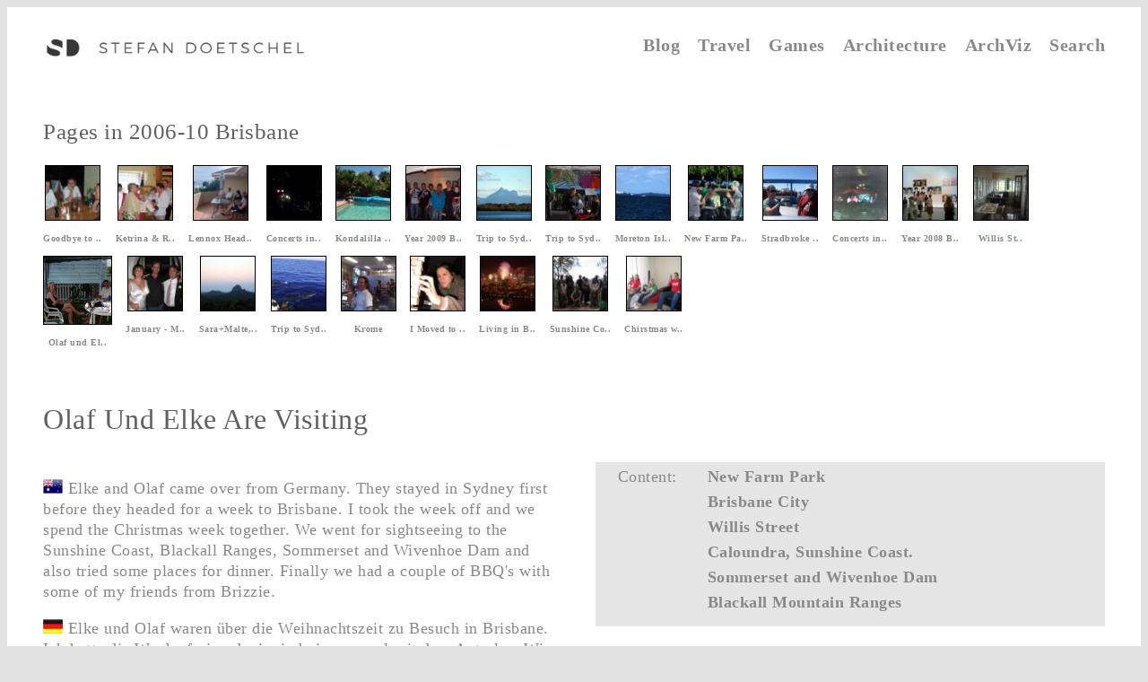

--- FILE ---
content_type: text/html; charset=UTF-8
request_url: https://www.s-dot.de/php/projectcategory.php?index=14&category=13
body_size: 4023
content:
<!DOCTYPE html>
<html lang="en">
<head>
<title>Stefan Doetschel Project</title>
<meta charset="UTF-8">
<meta name="viewport" content="width=device-width, initial-scale=1">
<link rel="icon" type="image/png" href="https://www.s-dot.de/images/general/2020/sdicon.png">
<link href="/php/2020.css" rel="stylesheet" type="text/css" />
</head>


<body>

<div class="content"><nav><a class="sd" href="https://stefandoetschel.com" /> <img style="padding:0px; margin:0px 0px; float:left; clear:none;" 
			 		src="../images/general/2020/Stefan-Doetschel-Logo-grey.png" width="320px" 
					"alt="stefandoetschel.com home" title="stefandoetschel.com home" /></a><a class="navlink" href="https://www.s-dot.de/php/home-search.php" title="Search all pages">Search</a><a class="navlink" href="https://www.s-dot.de/php/categorytype.php?type=viz" title="Architectural Visualization">ArchViz</a><a class="navlink" href="https://www.s-dot.de/php/categorytype.php?type=arch" title="Architecture">Architecture</a><a class="navlink" href="https://www.s-dot.de/php/categorytype.php?type=games" title="Game Developement">Games</a><a class="navlink" href="https://www.s-dot.de/php/categorytype.php?type=travel" title="Travel Blog">Travel</a><a class="navlink" href="https://www.s-dot.de/php/categorytype.php?type=blog" title="Personal Blog">Blog</a></nav><section><h2>Pages in 2006-10 Brisbane</h2><span style="float:left; clear:none; margin-right:15px; text-align:center;"><a class="catlinksmall" href="projectcategory.php?index=102&category=13" ><img src="../images/blog/2010/03/thumbs/14.jpg" style="border:1px solid black" width="60" alt="../images/blog/2010/03/thumbs/14.jpg" title="Goodbye To Brisbane" /><br>Goodbye to ..</a> </span><span style="float:left; clear:none; margin-right:15px; text-align:center;"><a class="catlinksmall" href="projectcategory.php?index=94&category=13" ><img src="../images/blog/2010/02/thumbs/04.jpg" style="border:1px solid black" width="60" alt="../images/blog/2010/02/thumbs/04.jpg" title="Ketrina & Ray's Citizenship Day" /><br>Ketrina & R..</a> </span><span style="float:left; clear:none; margin-right:15px; text-align:center;"><a class="catlinksmall" href="projectcategory.php?index=92&category=13" ><img src="../images/blog/2010/01/thumbs/01.jpg" style="border:1px solid black" width="60" alt="../images/blog/2010/01/thumbs/01.jpg" title="Lennox Heads" /><br>Lennox Head..</a> </span><span style="float:left; clear:none; margin-right:15px; text-align:center;"><a class="catlinksmall" href="projectcategory.php?index=89&category=13" ><img src="../images/blog/2009/concerts/thumbs/01.jpg" style="border:1px solid black" width="60" alt="../images/blog/2009/concerts/thumbs/01.jpg" title="Concerts In 2009" /><br>Concerts in..</a> </span><span style="float:left; clear:none; margin-right:15px; text-align:center;"><a class="catlinksmall" href="projectcategory.php?index=87&category=13" ><img src="../images/blog/2009/02/thumbs/03.jpg" style="border:1px solid black" width="60" alt="../images/blog/2009/02/thumbs/03.jpg" title="Kondalilla Falls" /><br>Kondalilla ..</a> </span><span style="float:left; clear:none; margin-right:15px; text-align:center;"><a class="catlinksmall" href="projectcategory.php?index=86&category=13" ><img src="../images/blog/2009/year/thumbs/12.jpg" style="border:1px solid black" width="60" alt="../images/blog/2009/year/thumbs/12.jpg" title="Year 2009 Blog" /><br>Year 2009 B..</a> </span><span style="float:left; clear:none; margin-right:15px; text-align:center;"><a class="catlinksmall" href="projectcategory.php?index=69&category=13" ><img src="../images/blog/2009/08-2/thumbs/01.jpg" style="border:1px solid black" width="60" alt="../images/blog/2009/08-2/thumbs/01.jpg" title="Trip To Sydney (Part 2)" /><br>Trip to Syd..</a> </span><span style="float:left; clear:none; margin-right:15px; text-align:center;"><a class="catlinksmall" href="projectcategory.php?index=68&category=13" ><img src="../images/blog/2009/08-1/thumbs/03.jpg" style="border:1px solid black" width="60" alt="../images/blog/2009/08-1/thumbs/03.jpg" title="Trip To Sydney (Part 1)" /><br>Trip to Syd..</a> </span><span style="float:left; clear:none; margin-right:15px; text-align:center;"><a class="catlinksmall" href="projectcategory.php?index=67&category=13" ><img src="../images/blog/2009/05/thumbs/01.jpg" style="border:1px solid black" width="60" alt="../images/blog/2009/05/thumbs/01.jpg" title="Moreton Island" /><br>Moreton Isl..</a> </span><span style="float:left; clear:none; margin-right:15px; text-align:center;"><a class="catlinksmall" href="projectcategory.php?index=93&category=13" ><img src="../images/blog/2008/10/thumbs/07.jpg" style="border:1px solid black" width="60" alt="../images/blog/2008/10/thumbs/07.jpg" title="New Farm Park BBQ" /><br>New Farm Pa..</a> </span><span style="float:left; clear:none; margin-right:15px; text-align:center;"><a class="catlinksmall" href="projectcategory.php?index=85&category=13" ><img src="../images/blog/2008/04/thumbs/01.jpg" style="border:1px solid black" width="60" alt="../images/blog/2008/04/thumbs/01.jpg" title="Stradbroke Island Trip" /><br>Stradbroke ..</a> </span><span style="float:left; clear:none; margin-right:15px; text-align:center;"><a class="catlinksmall" href="projectcategory.php?index=84&category=13" ><img src="../images/blog/2008/concerts/thumbs/01.jpg" style="border:1px solid black" width="60" alt="../images/blog/2008/concerts/thumbs/01.jpg" title="Concerts In 2008" /><br>Concerts in..</a> </span><span style="float:left; clear:none; margin-right:15px; text-align:center;"><a class="catlinksmall" href="projectcategory.php?index=83&category=13" ><img src="../images/blog/2008/year/thumbs/26.jpg" style="border:1px solid black" width="60" alt="../images/blog/2008/year/thumbs/26.jpg" title="Year 2008 Blog" /><br>Year 2008 B..</a> </span><span style="float:left; clear:none; margin-right:15px; text-align:center;"><a class="catlinksmall" href="projectcategory.php?index=81&category=13" ><img src="../images/blog/2008/07/thumbs/16.jpg" style="border:1px solid black" width="60" alt="../images/blog/2008/07/thumbs/16.jpg" title="Willis St" /><br>Willis St..</a> </span><span style="float:left; clear:none; margin-right:15px; text-align:center;"><a class="catlinksmall" href="projectcategory.php?index=14&category=13" ><img src="../images/blog/2008/12/thumbs/04.jpg" style="border:1px solid black" width="75" alt="../images/blog/2008/12/thumbs/04.jpg" title="Olaf Und Elke Are Visiting" /><br>Olaf und El..</a> </span><span style="float:left; clear:none; margin-right:15px; text-align:center;"><a class="catlinksmall" href="projectcategory.php?index=19&category=13" ><img src="../images/blog/2007/01/thumbs/19.jpg" style="border:1px solid black" width="60" alt="../images/blog/2007/01/thumbs/19.jpg" title="January - March" /><br>January - M..</a> </span><span style="float:left; clear:none; margin-right:15px; text-align:center;"><a class="catlinksmall" href="projectcategory.php?index=18&category=13" ><img src="../images/blog/2007/04/thumbs/01.jpg" style="border:1px solid black" width="60" alt="../images/blog/2007/04/thumbs/01.jpg" title="Sara+Malte, Yamba (April-May)" /><br>Sara+Malte,..</a> </span><span style="float:left; clear:none; margin-right:15px; text-align:center;"><a class="catlinksmall" href="projectcategory.php?index=17&category=13" ><img src="../images/blog/2007/08/thumbs/04.jpg" style="border:1px solid black" width="60" alt="../images/blog/2007/08/thumbs/04.jpg" title="Trip To Sydney (August)" /><br>Trip to Syd..</a> </span><span style="float:left; clear:none; margin-right:15px; text-align:center;"><a class="catlinksmall" href="projectcategory.php?index=16&category=13" ><img src="../images/blog/2007/09/thumbs/15.jpg" style="border:1px solid black" width="60" alt="../images/blog/2007/09/thumbs/15.jpg" title="Krome Studios" /><br>Krome</a> </span><span style="float:left; clear:none; margin-right:15px; text-align:center;"><a class="catlinksmall" href="projectcategory.php?index=23&category=13" ><img src="../images/blog/2006/08/thumbs/01.jpg" style="border:1px solid black" width="60" alt="../images/blog/2006/08/thumbs/01.jpg" title="I Moved To Brisbane (August)" /><br>I Moved to ..</a> </span><span style="float:left; clear:none; margin-right:15px; text-align:center;"><a class="catlinksmall" href="projectcategory.php?index=22&category=13" ><img src="../images/blog/2006/09/thumbs/01.jpg" style="border:1px solid black" width="60" alt="../images/blog/2006/09/thumbs/01.jpg" title="Living In Brisbane (September)" /><br>Living in B..</a> </span><span style="float:left; clear:none; margin-right:15px; text-align:center;"><a class="catlinksmall" href="projectcategory.php?index=21&category=13" ><img src="../images/blog/2006/10/thumbs/08.jpg" style="border:1px solid black" width="60" alt="../images/blog/2006/10/thumbs/08.jpg" title="Sunshine Coast, Hanne's Birthday (Oct-Nov)" /><br>Sunshine Co..</a> </span><span style="float:left; clear:none; margin-right:15px; text-align:center;"><a class="catlinksmall" href="projectcategory.php?index=20&category=13" ><img src="../images/blog/2006/12/thumbs/02.jpg" style="border:1px solid black" width="60" alt="../images/blog/2006/12/thumbs/02.jpg" title="Chirstmas With Liz And Kev" /><br>Chirstmas w..</a> </span></section><section><h1>Olaf Und Elke Are Visiting</h1><span class="left50"><p><img src="../images/general/australia.png" /> Elke and Olaf came over from Germany. They stayed in Sydney first before they headed for a week to Brisbane. I took the week off and we spend the Christmas week together. We went for sightseeing to the Sunshine Coast, Blackall Ranges, Sommerset and Wivenhoe Dam and also tried some places for dinner. Finally we had a couple of BBQ's with some of my friends from Brizzie. </p><p><img src="../images/general/germany.png" /> Elke und Olaf waren über die Weihnachtszeit zu Besuch in Brisbane. Ich hatte die Woche frei und wir sind ein paarmal mit dem Auto los. Wir waren an der Sunshine Coast  in den Blackall Ranges und bei den Dämmen.<br>Außerdem waren wir noch ein paarmal bei F</p></span><span class="right50" style="background-color: #E5E5E5;"><p style="margin: 5px 25px; float: left;">Content:</p><p style="margin: 5px 25px 5px 125px; "><a href="#New Farm Park">New Farm Park</a></p><p style="margin: 5px 25px 5px 125px; "><a href="#Brisbane City">Brisbane City</a></p><p style="margin: 5px 25px 5px 125px; "><a href="#Willis Street">Willis Street</a></p><p style="margin: 5px 25px 5px 125px; "><a href="#Caloundra, Sunshine Coast.">Caloundra, Sunshine Coast.</a></p><p style="margin: 5px 25px 5px 125px; "><a href="#Sommerset and Wivenhoe Dam">Sommerset and Wivenhoe Dam</a></p><p style="margin: 5px 25px 5px 125px; "><a href="#Blackall Mountain Ranges">Blackall Mountain Ranges</a></p></span></section><section><style>span.img01 {width:50.716981132075%; float:left;}span.img02 {width:45.283018867925%; float:right;}@media only screen and (max-width: 750px) {span.img01 {width:100%; float:left;}span.img02 {width:100%; float:left;}}</style><span class="left30"><img src="../images/general/australia.png"> A strange insect tries to put some eggs (?) into the concrete pole under my house.
</p><p><img src="../images/general/germany.png"> Ein merkwurdiges Insekt versuch seine Eier in einen der Betonpfeiler unter meinem Haus zu legen.</p><img src="../images/general/australia.png"> Olaf and Elke visiting from Germany. We took the ferry to the city from New Farm Park.</p><p><img src="../images/general/germany.png"> Olaf und Elke in New Farm Park. Sie waren ueber Weihnachten in Brisbane.</p></span><span class="right65"><span class="img01"><img src="../images/blog/2008/12/01.jpg" alt="image" title="image 01.jpg" 
						style="width:100%; margin:0px border:none; "></span><span class="img02"><img src="../images/blog/2008/12/02.jpg" alt="image" title="image 02.jpg" 
						style="width:100%; margin:0px border:none; "></span></span></section><section><a name="Brisbane City"></a><h2>Brisbane City</h2><style>span.img03 {width:45.283018867925%; float:left;}span.img04 {width:50.716981132075%; float:right;}@media only screen and (max-width: 750px) {span.img03 {width:100%; float:left;}span.img04 {width:100%; float:left;}}</style><span class="left30"><img src="../images/general/australia.png"> Olaf and I are posing next to the robot kangaroos in the city</p><p><img src="../images/general/germany.png"> Olaf und ich neben den Cyborg Kangaroos</p><img src="../images/general/australia.png"> Elke and Olaf are having a rest and a beer under the gazebo in my back yard.</p><p><img src="../images/general/germany.png"> Ein Bier unter dem Schattenspender in meinem Garten.</p></span><span class="right65"><span class="img03"><img src="../images/blog/2008/12/03.jpg" alt="image" title="image 03.jpg" 
						style="width:100%; margin:0px border:none; "></span><span class="img04"><img src="../images/blog/2008/12/04.jpg" alt="image" title="image 04.jpg" 
						style="width:100%; margin:0px border:none; "></span></span></section><section><style>span.img05 {width:66.29702970297%; float:left;}span.img06 {width:29.70297029703%; float:right;}@media only screen and (max-width: 750px) {span.img05 {width:100%; float:left;}span.img06 {width:100%; float:left;}}</style><span class="left30"><img src="../images/general/australia.png"> I am not quite sure but I think that's a golden orb spider. It is big for us europeans but they grow a lot bigger then this fellow here, which is maybe 6-8cm leg span. They don't do harm. They just wait for pray. They never come into the house.
</p><p><img src="../images/general/germany.png"> Daneben sind diese Golden Orb Spinnen. Ziehmlich gross fur Europaische Verhaltnisse. Aber keine Angst, die Spinnen kommen nie ins Haus. Sie sitzen die ganze Zeit nur in ihrem Nest und warten auf Beute.</p><img src="../images/general/australia.png"> more golden orbs</p><p><img src="../images/general/germany.png"> Mehr Golden Orbs</p></span><span class="right65"><span class="img05"><img src="../images/blog/2008/12/05.jpg" alt="image" title="image 05.jpg" 
						style="width:100%; margin:0px border:none; "></span><span class="img06"><img src="../images/blog/2008/12/06.jpg" alt="image" title="image 06.jpg" 
						style="width:100%; margin:0px border:none; "></span></span></section><section><a name="Caloundra, Sunshine Coast."></a><h2>Caloundra, Sunshine Coast.</h2><style>span.img07 {width:45.283018867925%; float:left;}span.img08 {width:50.716981132075%; float:right;}@media only screen and (max-width: 750px) {span.img07 {width:100%; float:left;}span.img08 {width:100%; float:left;}}</style><span class="left30"><img src="../images/general/australia.png"> Elke at Moffat Beach. We had a nice refreshing swim at Dicky's Beach seen in the far background
</p><p><img src="../images/general/germany.png"> Elke am Moffat Beach. Wir waren vorher am Dickies Beach, den man im Hintergrund sieht. Das Wasser ist immer ne willkommene Erfrischung.</p><img src="../images/general/australia.png"> Two Pink Gala's in a tree near Wivenhoe Dam</p><p><img src="../images/general/germany.png"> Wir machen einen Ausflug zu den Stauseen. Zwei Gala's sitzen in den Buschen.</p></span><span class="right65"><span class="img07"><img src="../images/blog/2008/12/07.jpg" alt="image" title="image 07.jpg" 
						style="width:100%; margin:0px border:none; "></span><span class="img08"><img src="../images/blog/2008/12/08.jpg" alt="image" title="image 08.jpg" 
						style="width:100%; margin:0px border:none; "></span></span></section><section><style>span.img09 {width:66.29702970297%; float:left;}span.img10 {width:29.70297029703%; float:right;}@media only screen and (max-width: 750px) {span.img09 {width:100%; float:left;}span.img10 {width:100%; float:left;}}</style><span class="left30"><img src="../images/general/australia.png"> Olaf and Elke. It was hot this day. 30+ degrees and very humid near Sommerset Dam.
</p><p><img src="../images/general/germany.png"> Es war ein heisser Tag mit uber 30 Grad und ausserdem schwuel.</p><img src="../images/general/australia.png"> Olaf spotted a wild Koala in a tree. His first ever spotted wild Koala. You don't see them very often
</p><p><img src="../images/general/germany.png"> Olaf hat einen wilden Koala entdeckt. Man sieht die nur sehr selten in freier Natur.</p></span><span class="right65"><span class="img09"><img src="../images/blog/2008/12/09.jpg" alt="image" title="image 09.jpg" 
						style="width:100%; margin:0px border:none; "></span><span class="img10"><img src="../images/blog/2008/12/10.jpg" alt="image" title="image 10.jpg" 
						style="width:100%; margin:0px border:none; "></span></span></section><section><style>span.img11 {width:64.16976127321%; float:left;}span.img12 {width:31.83023872679%; float:right;}@media only screen and (max-width: 750px) {span.img11 {width:100%; float:left;}span.img12 {width:100%; float:left;}}</style><span class="left30"><img src="../images/general/australia.png"> Olaf with the Sommerset Dam in the background. The maximum water level is about 95m. It is full now but it was almost empty 2 years ago.</p><p><img src="../images/general/germany.png"> Olaf vor dem Sommerset Damm. Maximum Wasserlevel ist 95m aber bis vor ca. 2 Jahren war er fast leer wegen der Duerre. Jetzt ist er wieder fast voll.</p><img src="../images/general/australia.png"> He woke up after a while and started to scratch himself
</p><p><img src="../images/general/germany.png"> Der Koala kratzt sich am Bauch. Normalerweise sieht man sie immer nur schlafen.</p></span><span class="right65"><span class="img11"><img src="../images/blog/2008/12/11.jpg" alt="image" title="image 11.jpg" 
						style="width:100%; margin:0px border:none; "></span><span class="img12"><img src="../images/blog/2008/12/12.jpg" alt="image" title="image 12.jpg" 
						style="width:100%; margin:0px border:none; "></span></span></section><section><style>span.img13 {width:50.716981132075%; float:left;}span.img14 {width:45.283018867925%; float:right;}@media only screen and (max-width: 750px) {span.img13 {width:100%; float:left;}span.img14 {width:100%; float:left;}}</style><span class="left30"><img src="../images/general/australia.png"> Elke takes a photo of the dam.<br>
It filled up to a 100% over the last year. Anything too much for Sommerset Dam flows into Wivenhoe Dam.</p><p><img src="../images/general/germany.png"> Elke photografiert den Sommerset Damm.</p><img src="../images/general/australia.png"> The Glasshouse Mountains can be seen behind Olaf and Elke. We took the rainforest walk before and listened to some strange birds. One type almost sounded like a crying baby.
</p><p><img src="../images/general/germany.png"> Elke und Olaf auf einem Lookout. Im Hintergrund sieht man die Glasshouse Mountains.<br>Vorher waren wir in einem National Park wo ein paar Voegel Gerausche wie schreiende Babies gemacht haben.</p></span><span class="right65"><span class="img13"><img src="../images/blog/2008/12/13.jpg" alt="image" title="image 13.jpg" 
						style="width:100%; margin:0px border:none; "></span><span class="img14"><img src="../images/blog/2008/12/14.jpg" alt="image" title="image 14.jpg" 
						style="width:100%; margin:0px border:none; "></span></span></section>
<section><a  href="#top"><img src="../images/general/top.png" border="0" /> Top of page</a></section>
</div>
</body>




--- FILE ---
content_type: text/css
request_url: https://www.s-dot.de/php/2020.css
body_size: 1361
content:
@import url('<link href="https://fonts.googleapis.com/css2?family=Alice&display=swap" rel="stylesheet">')
@charset "utf-8";
body {
	font-family: 'Alice', serif;
	font-size: 18px;
	font-weight: 400;
	color: #898989;
	max-width: 1800px;
	letter-spacing: 0.5px;
	line-height: 1.3;
	background-color: #E1E1E1;
}

content {
	text-align: center;
	margin: auto;
}
div.contentmail {
	text-align: center;
	margin: auto;
	max-width: 900px;
}

div.container {
	position: relative;
}

.txtbottomright {
	position: absolute;
	bottom: 8px;
	right: 16px;
	color: black;
	background-color: white;
}

nav {
	padding: 15px 30px;
	color: #575757;
	overflow: hidden; /* Hide overflow */
	background-color: #FFF;
}
	
	
a {
	color: #898989;
	text-decoration: none; /* Remove underline */
	font-weight: 800;
}

.sd {
	padding: 14px 0px;	
	float: left; /* Make sure that the links stay side-by-side */
	clear: none;
	text-align: center; /* Center the text */
}

.navlink {
	float: right; 
	clear: none;
	padding: 14px 10px;	
	font-size: 20px;
	font-weight: 800;
}

.catlink {
	font-size: 12px;
	font-weight: 800;
}

.catlinkselected {
    width: 100%;
    color: SandyBrown;
    font-size: 12px;
    font-weight: 300;
}

.catlinksmall {
	font-size: 10px;
	font-weight: 800;
}

.catlinksmallselected {
    width: 100%;
    color: SandyBrown;
    font-size: 10px;
    font-weight: 300;
}

a:hover {
	background-color: #F0F0F0; /* Grey background color */
	color: #999; /* Black text color */
}

section {
	padding: 10px 40px;
	overflow: hidden; /* Hide overflow */
	background-color: #FFF;
	text-align: left;
}

h1 {
	font-size: 32px;
	font-weight: 400;
	color: #606060;
}

h2 {
	font-size: 25px;
	font-weight: 400;
	color: #606060;
}

p {
	font-size: 18px;
	font-weight: 400;
	color: #898989;
}

h5 {
	font-size: 12px;
	font-weight: 400;
	color: #898989;
}

span {
	padding-bottom:10px; 
	clear:none;

}

span.left30 {
	width:30%; 
	float:left; 
}

span.left50 {
	width:48%; 
	float:left; 
}

span.left65 {
	width:63%; 
	float:left; 
}

span.right65 {
	width:65%; 
	float:right; 
}

span.right50 {
	width:48%; 
	float:right; 
}

span.right30 {
	width:33%; 
	float:right; 
}

li {
	font-size: 18px;
	font-weight: 400;
	color: #898989;
}


@media only screen and (max-width: 750px) {
section {
	padding: 10px 10px;
	overflow: hidden; /* Hide overflow */
	background-color: #FFF;
	text-align: left;
}

.navlink {
	float: right; 
	clear: none;
	padding: 10px;	
	font-size: 12px;
	font-weight: 800;
}

span.left30 {
	width:100%; 
	float:left; 
}

span.right65 {
	width:100%; 
	float:left; 
}
span.right50 {
	width:100%; 
	float:left; 
}

span.left50 {
	width:100%; 
	float:left; 
}
}

table {
	background-color: white;
	border-spacing: 1px;
	text-align: center;
	border: 0px solid #666;
	margin: 1px;
	padding: 1px;
	vertical-align: middle;
	font-size: 12px;
	font-family: Verdana, Geneva, sans-serif;
	width: 100%;
}

td {
	font-size: 12px;
	font-weight: normal;
	color: #333;
	text-align: center;
	background-color: #E5E5E5;
	margin: 5px;
	padding: 5px;
}

td.blue {
	background-color: #DFE9EC;
}
td.red {
	background-color: #FFEAEA;
}

th {
	font-size: 10px;
	font-weight: 400;
	color: #666;
	text-align: center;
	background-color: #E5E5E5;
	margin: 5px;
	padding: 5px;
}
.tdui3header {
	background-color: #7E7E7E;
	font-size: 14px;
	font-weight: bold;
	text-align: left;
	color: #FFF;
}

.tdui3advanced {
	background-color: #999;
	font-size: 9px;
	font-weight: bold;
	text-align: left;
	color: #FFF;
}


.tdui3name {
    text-align: left;
    background-color: #454545;
    color: #FFF;
    font-family: Verdana, Geneva, sans-serif;
    font-size: 11px;
    font-weight: bold;
	width: 35%;
}
.tdui3selection {
    text-align: left;
    background-color: #333;
    color: #FFF;
    font-family: Verdana, Geneva, sans-serif;
    font-size: 11px;
    font-weight: bold;
    width: 65%;
}

.tdui3name2 {
	text-align: left;
	background-color: #666565;
	color: #FFF;
	font-family: Verdana, Geneva, sans-serif;
	font-size: 11px;
	font-weight: bold;
	padding-left: 18px;
}
.tdui3name3 {
	text-align: left;
	background-color: #5C5C5C;
	color: #FFF;
	font-family: Verdana, Geneva, sans-serif;
	font-size: 11px;
	font-weight: bold;
	padding-left: 30px;
}


.tdui3expl {
	text-align: left;
	background-color: #FFF;
	font-size: 11px;
	color: black;
}

.tdui3old {
	text-align: left;
	background-color: #FFF;
	font-size: 11px;
	color: tomato;
}

.tdtutleft {
    text-align: left;
    background-color: #585858;
    color: white;
}
.tdtutleft2 {
    text-align: left;
    background-color: #4F4F4F;
    padding-left: 8px;
    color: white;

}
.tdtutleft3 {
    text-align: left;
    background-color: #3C3A3A;
    padding-left: 16px;
    color: white;
}

.tdtutwhite {
	background-color: #F5F5F5;
	color: black;
}

.tdtutgrey {
	background-color: #D4D4D4;
	color: #FFF;
}

.tdtutadvanced {
	background-color: #999;
	font-size: 12px;
	font-weight: normal;
	text-align: center;
	color: #333;
}

.tdtuttip {
    background-color: #F9D467;
    text-align: left;
	color: black;
}

.tdtutheader {
    background-color: #212121;
    font-size: 16px;
    font-weight: normal;
    text-align: left;
    color: #FFF;
}
form {
	background-color: #F4F4F4;
	padding: 15px;
	font-family: Verdana, Geneva, sans-serif;
}

label {
	font-size:14px;
	color: #000;
	font-weight: normal;
}
